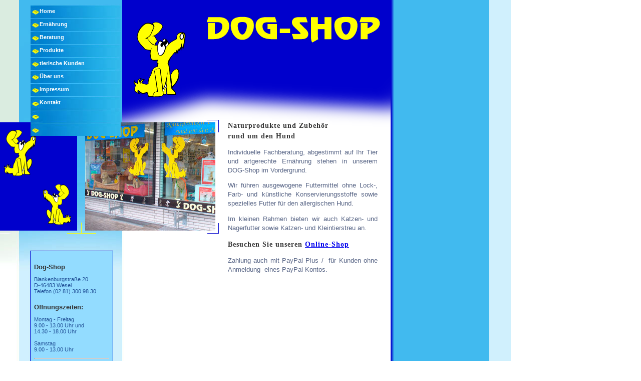

--- FILE ---
content_type: text/html
request_url: https://www.dogshop-wesel.de/index.html
body_size: 1164
content:
<!DOCTYPE HTML PUBLIC "-//W3C//DTD HTML 4.01 Transitional//EN"
"http://www.w3.org/TR/html4/loose.dtd">
<html lang="de">
<head>
<meta http-equiv="Content-Type" content="text/html; charset=iso-8859-1">
<title>Dog-Shop in Wesel</title>
<link href="style/dogshop.css" rel="stylesheet" type="text/css">
<script language="javascript" src="style/dogshop.js"></script>
<script language="javascript">window.onload=startList;</script>
</head>
<body>
<div>
  <div id="backg">
  <div id="leftContent">
	<ul id="nav">
  <li><a href="index.html" class="mainnav">Home</a>
  </li>
  <li><a href="#" class="mainnav">Ern&auml;hrung</a>
          <ul>
            <li><a href="e_info_nahrung.html">Infos</a></li>
            <li><a href="e_snackbar.html">Snackbar</a></li>
            <li><a href="e_trockenfutter.html">Trockenfutter</a></li>
            <li><a href="e_dosenfutter.html">Dosenfutter</a></li>
            <li><a href="e_kauknochen.html">Kauknochen</a></li>
          </ul>
  </li>
  <li><a href="beratung.html" class="mainnav">Beratung</a></li>
  <li><a href="produkte.html" class="mainnav">Produkte</a></li>
  <li><a href="tierkunden/index.html" class="mainnav">tierische Kunden</a></li>
  <li><a href="ueberuns.html" class="mainnav">&Uuml;ber uns</a></li>
    
      <li><a href="#" class="mainnav">Impressum</a>
	      <ul>
            <li><a href="impressum.html">Impressum</a></li>
            <li><a href="ext_links.html">Links</a></li>
            <li><a href="datenschutz.html">Datenschutz</a></li>
            <li><a href="webdesign.html">Webdesign</a></li>
          </ul>
  </li>
        <li><a href="kontakt.html" class="mainnav">Kontakt</a></li>
</ul>
  </div>
  <div id="mainContent">
    <div id="logo">&nbsp;</div>
    <div id="textContent">
      <table width="536" border="0" cellpadding="0" cellspacing="0">
        <tr>
          <td width="211">
              <div id="leftbox"> 
<h4>Dog-Shop</h4>
                <p>Blankenburgstra&szlig;e 20<br>
                  D-46483 Wesel<br>
                  Telefon (02 81) 300 98 30<br>
                </p>
                <h4>&Ouml;ffnungszeiten:</h4>
                <p>Montag - Freitag<br>
                  9.00 - 13.00 Uhr und <br>
                  14.30 - 18.00 Uhr<br>
                  <br>
                  Samstag<br>
                  9.00 - 13.00 Uhr</p>
                <hr>
                <p><img src="images/snackdot.gif" hspace="5" alt="Snackdot"><a href="webshop/index.php" target="_blank">Shop</a></p>
                <p>&nbsp;</p>
              </div>
            </td>
          <td width="299" align="left" valign="top" class="copy"><h1>&nbsp;</h1>
            <h1>Naturprodukte und Zubeh&ouml;r<br>rund um den Hund</h1>
              <p>Individuelle Fachberatung, abgestimmt auf Ihr Tier und artgerechte 
                Ern&auml;hrung stehen in unserem DOG-Shop im Vordergrund. </p>
              <p>Wir f&uuml;hren ausgewogene Futtermittel ohne Lock-, Farb- und 
                k&uuml;nstliche Konservierungsstoffe sowie spezielles Futter f&uuml;r 
                den allergischen Hund.</p>
              <p>Im kleinen Rahmen bieten wir auch Katzen- und Nagerfutter sowie 
                Katzen- und Kleintierstreu an.</p>
              <h1>Besuchen Sie unseren <a href="webshop/index.php" target="_blank">Online-Shop</a></h1>
              <p>Zahlung auch mit PayPal Plus /&nbsp; f&uuml;r Kunden ohne Anmeldung&nbsp; eines PayPal Kontos.</p>
              <p>&nbsp;</p>
            <p>&nbsp;</p></td>
          <td width="26">&nbsp;</td>
        </tr>
      </table>
    </div>
  </div>
  </div>
  <div id="Layer1" style="position:absolute; width:438px; height:227px; z-index:1; left: 0px; top: 239px;">
    <div align="left">
      <table width="438"  border="0" cellpadding="0" cellspacing="0" class="animbg_box">
        <tr>
          <td width="154" height="227"><img src="images/th_start.gif" width="154" height="216" alt="Thema Startseite"></td>
          <td width="16">&nbsp;</td>
          <td width="266"><img src="images/ladenlokal.jpg" width="260" height="216" alt="Ladenlokal"></td>
        </tr>
      </table>
    </div>
  </div>
</div>
</body>
</html>


--- FILE ---
content_type: text/css
request_url: https://www.dogshop-wesel.de/style/dogshop.css
body_size: 854
content:
body {
	background-image: url(../images/mainbg.gif);
	background-repeat: repeat-y;
	margin-top: 0px;
	margin-right: 0px;
	margin-bottom: 0px;
	margin-left: 0px;
}

#backg {
	width: 780px;
}

#leftContent {
	float: left;
	width: 244px;
	background-image: url(../images/leftbg.jpg);
	background-repeat: no-repeat;
	height: 540px;
}

#mainContent {
	float: right;
	width: 536px;
	background-image: url(../images/dogshop.gif);
	background-repeat: no-repeat;
}

#nav {
	background-image: url(../images/navbg.jpg);
	background-repeat: no-repeat;
	height: 273px;
	width: 180px;
	float: right;
	text-align: left;
	padding-top: 16px;
	margin-right: 3px;
	position: relative;
	z-index: 2;
}

a.mainnav:link {
	font-family: Verdana, Arial, Helvetica, sans-serif;
	font-size: 11px;
	font-weight: bold;
	color: #FFFFFF;
	text-decoration: none;
	display: block;
	height: 26px;
	width: 130px;
	padding-left: 18px;
}

a.mainnav:visited {
	font-family: Verdana, Arial, Helvetica, sans-serif;
	font-size: 11px;
	font-weight: bold;
	color: #FFFFFF;
	text-decoration: none;
	display: block;
	height: 26px;
	width: 130px;
	padding-left: 18px;
}

a.mainnav:hover {
	font-family: Verdana, Arial, Helvetica, sans-serif;
	font-size: 11px;
	font-weight: bold;
	color: #003AA5;
	text-decoration: none;
	height: 26px;
	width: 130px;
	padding-left: 18px;
}

a.textnav:link {
	font-family: Verdana, Arial, Helvetica, sans-serif;
	font-size: 11px;
	font-weight: bold;
	color: #003AA5;
	text-decoration: none;
}

a.textnav:visited {
	font-family: Verdana, Arial, Helvetica, sans-serif;
	font-size: 11px;
	font-weight: bold;
	color: #333;
	text-decoration: none;
}

a.textnav:hover {
	font-family: Verdana, Arial, Helvetica, sans-serif;
	font-size: 11px;
	font-weight: bold;
	color: #003AA5;
	text-decoration: none;
}


#logo {
	height: 200px;
	width: 536px;
}

.animbg_box {
	background-image: url(../images/home_animbg.gif);
	background-repeat: no-repeat;
}

#textContent {
	width: 536px;
}

#botBar {
	background-image: url(../images/botbar.jpg);
	background-repeat: no-repeat;
	background-position: left top;
	width: 730px;
	float: left;
	height: 60px;
	padding-left: 50px;
	text-align: left;
}

.botbarsm {
	font-family: Verdana, Arial, Helvetica, sans-serif;
	font-size: 10px;
	color: #d5edff;
	text-align: left;
}

h1 {
	font-family: Tahoma;
	font-size: 14px;
	color: #333;
	letter-spacing: 1px;
	line-height: 150%;
}

.copy {
	font-family: Verdana, Arial, Helvetica, sans-serif;
	font-size: 80%;
	color: #576485;
	text-align: justify;
	line-height: 18px;
}

.formbox {
	background-color: #F7FDFC;
	border: 1px solid #BFDDE6;
}

.formbutton {
	font-family: Verdana, Arial, Helvetica, sans-serif;
	font-size: 11px;
	font-weight: bold;
	color: #003aa5;
	background-color: #bee8ff;
	border: 1px solid #4B8EC0;
	padding-top: 2px;
	padding-bottom: 2px;
}

#sideimgbg {
	background-image: url(../images/side_imgbg.gif);
	background-repeat: no-repeat;
	padding-top: 5px;
}

#prodnav {
	background-image: url(../images/prodnavbg.jpg);
	background-repeat: no-repeat;
	height: 220px;
	width: 180px;
	float: right;
	text-align: left;
	padding-top: 16px;
	margin-right: 3px;
}

a.subnav:link {
	font-family: Verdana, Arial, Helvetica, sans-serif;
	font-size: 11px;
	color: #003aa5;
	text-decoration: none;
	line-height: 20px;
	height: 26px;
	padding-left: 18px;
	width: 173px;
	font-weight: normal;
}

a.subnav:visited {
	font-family: Verdana, Arial, Helvetica, sans-serif;
	font-size: 11px;
	color: #003aa5;
	text-decoration: none;
	height: 26px;
	width: 173px;
	padding-left: 18px;
	line-height: 20px;
	font-weight: normal;
}

a.subnav:hover {
	font-family: Verdana, Arial, Helvetica, sans-serif;
	font-size: 11px;
	color: #D61964;
	text-decoration: none;
	height: 26px;
	width: 173px;
	padding-left: 18px;
	line-height: 20px;
}

.prodsm_bg {
	background-image: url(../images/prodsm_bg.gif);
	background-repeat: no-repeat;
	text-align: center;
}

a.prodnav:link {
	font-family: Verdana, Arial, Helvetica, sans-serif;
	font-size: 11px;
	color: #003aa5;
	text-decoration: none;
	line-height: 30px;
	text-align: center;
}
a.prodnav:visited {
	font-family: Verdana, Arial, Helvetica, sans-serif;
	font-size: 11px;
	color: #003aa5;
	text-decoration: none;
	line-height: 30px;
	text-align: center;
}

a.prodtitle:link {
	font-family: Verdana, Arial, Helvetica, sans-serif;
	font-size: 11px;
	color: #003aa5;
	text-decoration: underline;
	text-align: center;
	font-weight: bold;
}

a.prodtitle:visited {
	font-family: Verdana, Arial, Helvetica, sans-serif;
	font-size: 11px;
	color: #003aa5;
	text-decoration: underline;
	text-align: center;
	font-weight: bold;
}

.titles {
	font-family: Verdana, Arial, Helvetica, sans-serif;
	font-size: 14px;
	color: #D92C70;
	font-weight: bold;
}

.subtitles {
	font-family: Verdana, Arial, Helvetica, sans-serif;
	font-size: 12px;
	color: #576485;
	text-align: justify;
	line-height: 18px;
	font-weight: bold;
}

.spec {
	font-family: Verdana, Arial, Helvetica, sans-serif;
	font-size: 70%;
	color: #576485;
	line-height: 24px;
}

a.groupnav:link {
	font-family: Verdana, Arial, Helvetica, sans-serif;
	font-size: 11px;
	color: #003aa5;
	text-decoration: none;
}

.groupimg {
	margin-bottom: 6px;
}

a.groupnav:visited {
	font-family: Verdana, Arial, Helvetica, sans-serif;
	font-size: 11px;
	color: #003aa5;
	text-decoration: none;
}

a.groupnav:hover {
	font-family: Verdana, Arial, Helvetica, sans-serif;
	font-size: 11px;
	color: #D61964;
	text-decoration: none;
}

.prodImg {
	margin-right: 18px;
	margin-bottom: 10px;
}

ul {
	padding: 0;
	margin: 0;
	list-style: none;
  }

li {
	float: left;
	position: relative;
	width: 130px;
  }

  li ul {
	display: none;
	position: absolute;
	left: 130px;
	background-color: #41BBEE;
	width: 100px;
	top: -6px;
	float: right;
	clear: both;
  }

li > ul {
	left: 130px;
	}

li:hover ul, li.over ul{
	font-family: Verdana, Arial, Helvetica, sans-serif;
	font-size: 11px;
	font-weight: bold;
	color: #FFFFFF;
	text-decoration: none;
	display: block;
	height: 26px;
	width: 130px;
}

li ul a {
	font-family: Verdana, Arial, Helvetica, sans-serif;
	font-size: 11px;
	color: #FFFFFF;
	text-decoration: none;
	line-height: 20px;
	height: 26px;
	padding-left: 10px;
	width: 130px;
	font-weight: normal;
	background-color: #77CCEC;
	display: block;
}

li ul a:hover {

	font-family: Verdana, Arial, Helvetica, sans-serif;
	font-size: 11px;
	color: #003366;
	text-decoration: none;
	line-height: 20px;
	height: 26px;
	padding-left: 10px;
	width: 130px;
	font-weight: normal;
	background-color: #0099CC;
	display: block;
}

#leftbox {
	left: 60px;
	top: 500px;
	position: absolute;
	font-family: Verdana, Arial, Helvetica, sans-serif;
	font-size: 11px;
	color: #235298;
	padding: 7px;
	border: 1px solid #00C;
	width: 150px;
	background-color: #93DCFF;
}

#leftbox h4 {
	font-family: Verdana, Arial, Helvetica, sans-serif;
	font-size: 13px;
	color: #333;
	margin-bottom: 0px;
}


.liste {
	padding-left: 15px;
	color: #576485;
	line-height: 16px;

}


.einzug_gbook {
	padding-left: 60px;

}


--- FILE ---
content_type: application/javascript
request_url: https://www.dogshop-wesel.de/style/dogshop.js
body_size: 112
content:
startList = function() {
if (document.all&&document.getElementById) {
navRoot = document.getElementById("nav");
for (i=0; i<navRoot.childNodes.length; i++) {
node = navRoot.childNodes[i];
if (node.nodeName=="LI") {
node.onmouseover=function() {
this.className+=" over";
  }
  node.onmouseout=function() {
  this.className=this.className.replace(" over", "");
   }
   }
  }
 }
}

 infotext_is_displayed = 1;
 function removeText() {
  if (infotext_is_displayed == 1)
     {
      document.webformular_1.name.value = "";
      document.webformular_1.name.style.color = "#000";
	  document.webformular_1.strasse.value = "";
      document.webformular_1.strasse.style.color = "#000";
      document.webformular_1.plz_ort.value = "";
      document.webformular_1.plz_ort.style.color = "#000";
      document.webformular_1.telefon.value = "";
      document.webformular_1.telefon.style.color = "#000";
      document.webformular_1.email.value = "";
      document.webformular_1.email.style.color = "#000";
      infotext_is_displayed = 0;
     }
 }

 function removeText2() {
  if (infotext_is_displayed == 1)
     {
      document.webformular_2.name.value = "";
      document.webformular_2.name.style.color = "#000";
	  document.webformular_2.strasse.value = "";
      document.webformular_2.strasse.style.color = "#000";
      document.webformular_2.plz_ort.value = "";
      document.webformular_2.plz_ort.style.color = "#000";
      document.webformular_2.telefon.value = "";
      document.webformular_2.telefon.style.color = "#000";
      document.webformular_2.email.value = "";
      document.webformular_2.email.style.color = "#000";
      infotext_is_displayed = 0;
     }
 }
